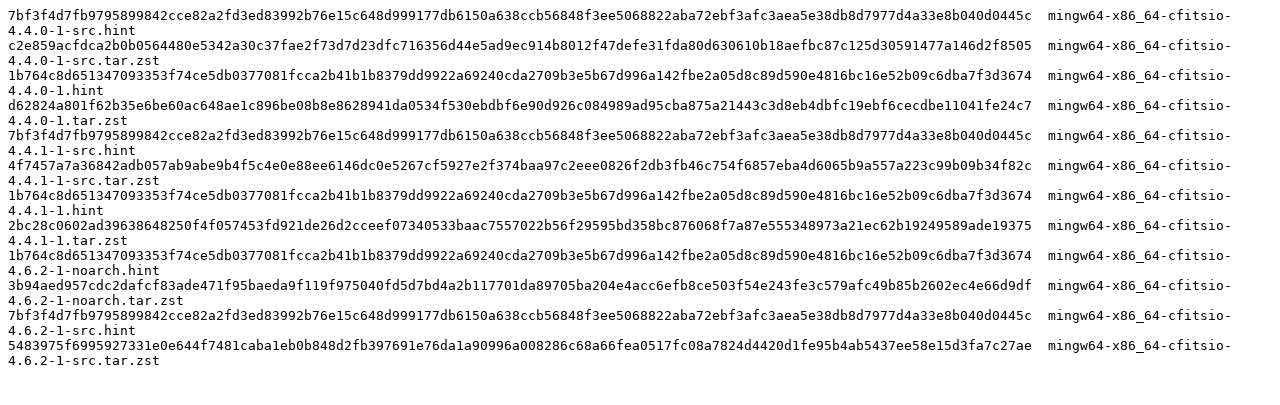

--- FILE ---
content_type: text/plain; charset=utf-8
request_url: https://mirrors.sjtug.sjtu.edu.cn/cygwin/noarch/release/mingw64-x86_64-cfitsio/sha512.sum
body_size: 553
content:
7bf3f4d7fb9795899842cce82a2fd3ed83992b76e15c648d999177db6150a638ccb56848f3ee5068822aba72ebf3afc3aea5e38db8d7977d4a33e8b040d0445c  mingw64-x86_64-cfitsio-4.4.0-1-src.hint
c2e859acfdca2b0b0564480e5342a30c37fae2f73d7d23dfc716356d44e5ad9ec914b8012f47defe31fda80d630610b18aefbc87c125d30591477a146d2f8505  mingw64-x86_64-cfitsio-4.4.0-1-src.tar.zst
1b764c8d651347093353f74ce5db0377081fcca2b41b1b8379dd9922a69240cda2709b3e5b67d996a142fbe2a05d8c89d590e4816bc16e52b09c6dba7f3d3674  mingw64-x86_64-cfitsio-4.4.0-1.hint
d62824a801f62b35e6be60ac648ae1c896be08b8e8628941da0534f530ebdbf6e90d926c084989ad95cba875a21443c3d8eb4dbfc19ebf6cecdbe11041fe24c7  mingw64-x86_64-cfitsio-4.4.0-1.tar.zst
7bf3f4d7fb9795899842cce82a2fd3ed83992b76e15c648d999177db6150a638ccb56848f3ee5068822aba72ebf3afc3aea5e38db8d7977d4a33e8b040d0445c  mingw64-x86_64-cfitsio-4.4.1-1-src.hint
4f7457a7a36842adb057ab9abe9b4f5c4e0e88ee6146dc0e5267cf5927e2f374baa97c2eee0826f2db3fb46c754f6857eba4d6065b9a557a223c99b09b34f82c  mingw64-x86_64-cfitsio-4.4.1-1-src.tar.zst
1b764c8d651347093353f74ce5db0377081fcca2b41b1b8379dd9922a69240cda2709b3e5b67d996a142fbe2a05d8c89d590e4816bc16e52b09c6dba7f3d3674  mingw64-x86_64-cfitsio-4.4.1-1.hint
2bc28c0602ad39638648250f4f057453fd921de26d2cceef07340533baac7557022b56f29595bd358bc876068f7a87e555348973a21ec62b19249589ade19375  mingw64-x86_64-cfitsio-4.4.1-1.tar.zst
1b764c8d651347093353f74ce5db0377081fcca2b41b1b8379dd9922a69240cda2709b3e5b67d996a142fbe2a05d8c89d590e4816bc16e52b09c6dba7f3d3674  mingw64-x86_64-cfitsio-4.6.2-1-noarch.hint
3b94aed957cdc2dafcf83ade471f95baeda9f119f975040fd5d7bd4a2b117701da89705ba204e4acc6efb8ce503f54e243fe3c579afc49b85b2602ec4e66d9df  mingw64-x86_64-cfitsio-4.6.2-1-noarch.tar.zst
7bf3f4d7fb9795899842cce82a2fd3ed83992b76e15c648d999177db6150a638ccb56848f3ee5068822aba72ebf3afc3aea5e38db8d7977d4a33e8b040d0445c  mingw64-x86_64-cfitsio-4.6.2-1-src.hint
5483975f6995927331e0e644f7481caba1eb0b848d2fb397691e76da1a90996a008286c68a66fea0517fc08a7824d4420d1fe95b4ab5437ee58e15d3fa7c27ae  mingw64-x86_64-cfitsio-4.6.2-1-src.tar.zst
